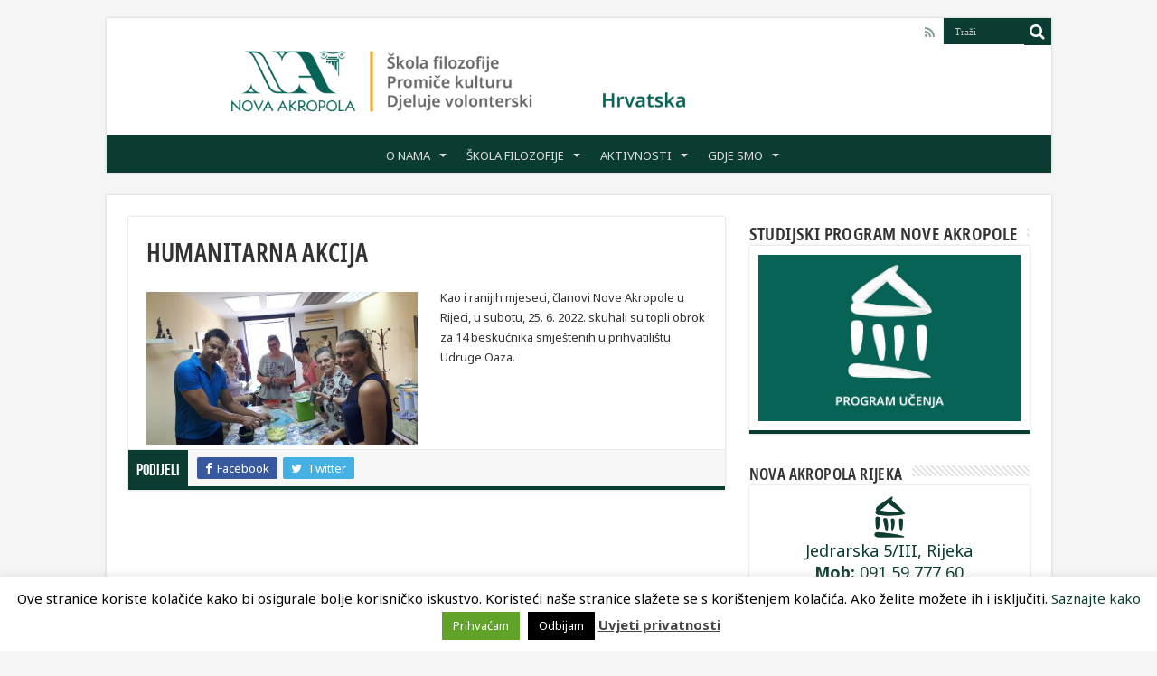

--- FILE ---
content_type: text/html; charset=UTF-8
request_url: https://nova-akropola.hr/naslovnica/humanitarna-akcija-3/
body_size: 72355
content:
<!DOCTYPE html>
<html lang="hr" prefix="og: http://ogp.me/ns#">
<head>
<meta charset="UTF-8" />
<link rel="pingback" href="https://nova-akropola.hr/xmlrpc.php" />
<title>Humanitarna akcija &#8211; Nova Akropola &#8211; Škola filozofija</title>
<meta property="og:title" content="Humanitarna akcija - Nova Akropola - Škola filozofija"/>
<meta property="og:type" content="article"/>
<meta property="og:description" content="Kao i ranijih mjeseci, članovi Nove Akropole u Rijeci, u subotu, 25. 6. 2022. skuhali su topli obrok"/>
<meta property="og:url" content="https://nova-akropola.hr/naslovnica/humanitarna-akcija-3/"/>
<meta property="og:site_name" content="Nova Akropola - Škola filozofija"/>
<meta property="og:image" content="https://nova-akropola.hr/wp-content/uploads/2022/07/GEA-humanitarna-aktivnost_kuhanje-za-beskućnike_6-2022-scaled.jpg" />
<meta name='robots' content='max-image-preview:large' />
<script type="text/javascript">function rgmkInitGoogleMaps(){window.rgmkGoogleMapsCallback=true;try{jQuery(document).trigger("rgmkGoogleMapsLoad")}catch(err){}}</script><link rel='dns-prefetch' href='//fonts.googleapis.com' />
<link rel="alternate" type="application/rss+xml" title="Nova Akropola - Škola filozofija &raquo; Kanal" href="https://nova-akropola.hr/feed/" />
<link rel="alternate" type="application/rss+xml" title="Nova Akropola - Škola filozofija &raquo; Kanal komentara" href="https://nova-akropola.hr/comments/feed/" />
<link rel="alternate" type="application/rss+xml" title="Nova Akropola - Škola filozofija &raquo; Humanitarna akcija Kanal komentara" href="https://nova-akropola.hr/naslovnica/humanitarna-akcija-3/feed/" />
<script type="text/javascript">
window._wpemojiSettings = {"baseUrl":"https:\/\/s.w.org\/images\/core\/emoji\/14.0.0\/72x72\/","ext":".png","svgUrl":"https:\/\/s.w.org\/images\/core\/emoji\/14.0.0\/svg\/","svgExt":".svg","source":{"concatemoji":"https:\/\/nova-akropola.hr\/wp-includes\/js\/wp-emoji-release.min.js"}};
/*! This file is auto-generated */
!function(e,a,t){var n,r,o,i=a.createElement("canvas"),p=i.getContext&&i.getContext("2d");function s(e,t){p.clearRect(0,0,i.width,i.height),p.fillText(e,0,0);e=i.toDataURL();return p.clearRect(0,0,i.width,i.height),p.fillText(t,0,0),e===i.toDataURL()}function c(e){var t=a.createElement("script");t.src=e,t.defer=t.type="text/javascript",a.getElementsByTagName("head")[0].appendChild(t)}for(o=Array("flag","emoji"),t.supports={everything:!0,everythingExceptFlag:!0},r=0;r<o.length;r++)t.supports[o[r]]=function(e){if(p&&p.fillText)switch(p.textBaseline="top",p.font="600 32px Arial",e){case"flag":return s("\ud83c\udff3\ufe0f\u200d\u26a7\ufe0f","\ud83c\udff3\ufe0f\u200b\u26a7\ufe0f")?!1:!s("\ud83c\uddfa\ud83c\uddf3","\ud83c\uddfa\u200b\ud83c\uddf3")&&!s("\ud83c\udff4\udb40\udc67\udb40\udc62\udb40\udc65\udb40\udc6e\udb40\udc67\udb40\udc7f","\ud83c\udff4\u200b\udb40\udc67\u200b\udb40\udc62\u200b\udb40\udc65\u200b\udb40\udc6e\u200b\udb40\udc67\u200b\udb40\udc7f");case"emoji":return!s("\ud83e\udef1\ud83c\udffb\u200d\ud83e\udef2\ud83c\udfff","\ud83e\udef1\ud83c\udffb\u200b\ud83e\udef2\ud83c\udfff")}return!1}(o[r]),t.supports.everything=t.supports.everything&&t.supports[o[r]],"flag"!==o[r]&&(t.supports.everythingExceptFlag=t.supports.everythingExceptFlag&&t.supports[o[r]]);t.supports.everythingExceptFlag=t.supports.everythingExceptFlag&&!t.supports.flag,t.DOMReady=!1,t.readyCallback=function(){t.DOMReady=!0},t.supports.everything||(n=function(){t.readyCallback()},a.addEventListener?(a.addEventListener("DOMContentLoaded",n,!1),e.addEventListener("load",n,!1)):(e.attachEvent("onload",n),a.attachEvent("onreadystatechange",function(){"complete"===a.readyState&&t.readyCallback()})),(e=t.source||{}).concatemoji?c(e.concatemoji):e.wpemoji&&e.twemoji&&(c(e.twemoji),c(e.wpemoji)))}(window,document,window._wpemojiSettings);
</script>
<style type="text/css">
img.wp-smiley,
img.emoji {
	display: inline !important;
	border: none !important;
	box-shadow: none !important;
	height: 1em !important;
	width: 1em !important;
	margin: 0 0.07em !important;
	vertical-align: -0.1em !important;
	background: none !important;
	padding: 0 !important;
}
</style>
	<link rel='stylesheet' id='vc_extensions_cqbundle_adminicon-css' href='https://nova-akropola.hr/wp-content/plugins/vc-extensions-bundle/css/admin_icon.min.css' type='text/css' media='all' />
<link rel='stylesheet' id='wp-block-library-css' href='https://nova-akropola.hr/wp-includes/css/dist/block-library/style.min.css' type='text/css' media='all' />
<link rel='stylesheet' id='wc-blocks-vendors-style-css' href='https://nova-akropola.hr/wp-content/plugins/woocommerce/packages/woocommerce-blocks/build/wc-blocks-vendors-style.css' type='text/css' media='all' />
<link rel='stylesheet' id='wc-blocks-style-css' href='https://nova-akropola.hr/wp-content/plugins/woocommerce/packages/woocommerce-blocks/build/wc-blocks-style.css' type='text/css' media='all' />
<link rel='stylesheet' id='event-post-timeline-block-editor-style-css' href='https://nova-akropola.hr/wp-content/plugins/event-post/build/timeline/index.css' type='text/css' media='all' />
<link rel='stylesheet' id='event-post-map-block-editor-style-css' href='https://nova-akropola.hr/wp-content/plugins/event-post/build/map/index.css' type='text/css' media='all' />
<link rel='stylesheet' id='classic-theme-styles-css' href='https://nova-akropola.hr/wp-includes/css/classic-themes.min.css' type='text/css' media='all' />
<style id='global-styles-inline-css' type='text/css'>
body{--wp--preset--color--black: #000000;--wp--preset--color--cyan-bluish-gray: #abb8c3;--wp--preset--color--white: #ffffff;--wp--preset--color--pale-pink: #f78da7;--wp--preset--color--vivid-red: #cf2e2e;--wp--preset--color--luminous-vivid-orange: #ff6900;--wp--preset--color--luminous-vivid-amber: #fcb900;--wp--preset--color--light-green-cyan: #7bdcb5;--wp--preset--color--vivid-green-cyan: #00d084;--wp--preset--color--pale-cyan-blue: #8ed1fc;--wp--preset--color--vivid-cyan-blue: #0693e3;--wp--preset--color--vivid-purple: #9b51e0;--wp--preset--gradient--vivid-cyan-blue-to-vivid-purple: linear-gradient(135deg,rgba(6,147,227,1) 0%,rgb(155,81,224) 100%);--wp--preset--gradient--light-green-cyan-to-vivid-green-cyan: linear-gradient(135deg,rgb(122,220,180) 0%,rgb(0,208,130) 100%);--wp--preset--gradient--luminous-vivid-amber-to-luminous-vivid-orange: linear-gradient(135deg,rgba(252,185,0,1) 0%,rgba(255,105,0,1) 100%);--wp--preset--gradient--luminous-vivid-orange-to-vivid-red: linear-gradient(135deg,rgba(255,105,0,1) 0%,rgb(207,46,46) 100%);--wp--preset--gradient--very-light-gray-to-cyan-bluish-gray: linear-gradient(135deg,rgb(238,238,238) 0%,rgb(169,184,195) 100%);--wp--preset--gradient--cool-to-warm-spectrum: linear-gradient(135deg,rgb(74,234,220) 0%,rgb(151,120,209) 20%,rgb(207,42,186) 40%,rgb(238,44,130) 60%,rgb(251,105,98) 80%,rgb(254,248,76) 100%);--wp--preset--gradient--blush-light-purple: linear-gradient(135deg,rgb(255,206,236) 0%,rgb(152,150,240) 100%);--wp--preset--gradient--blush-bordeaux: linear-gradient(135deg,rgb(254,205,165) 0%,rgb(254,45,45) 50%,rgb(107,0,62) 100%);--wp--preset--gradient--luminous-dusk: linear-gradient(135deg,rgb(255,203,112) 0%,rgb(199,81,192) 50%,rgb(65,88,208) 100%);--wp--preset--gradient--pale-ocean: linear-gradient(135deg,rgb(255,245,203) 0%,rgb(182,227,212) 50%,rgb(51,167,181) 100%);--wp--preset--gradient--electric-grass: linear-gradient(135deg,rgb(202,248,128) 0%,rgb(113,206,126) 100%);--wp--preset--gradient--midnight: linear-gradient(135deg,rgb(2,3,129) 0%,rgb(40,116,252) 100%);--wp--preset--duotone--dark-grayscale: url('#wp-duotone-dark-grayscale');--wp--preset--duotone--grayscale: url('#wp-duotone-grayscale');--wp--preset--duotone--purple-yellow: url('#wp-duotone-purple-yellow');--wp--preset--duotone--blue-red: url('#wp-duotone-blue-red');--wp--preset--duotone--midnight: url('#wp-duotone-midnight');--wp--preset--duotone--magenta-yellow: url('#wp-duotone-magenta-yellow');--wp--preset--duotone--purple-green: url('#wp-duotone-purple-green');--wp--preset--duotone--blue-orange: url('#wp-duotone-blue-orange');--wp--preset--font-size--small: 13px;--wp--preset--font-size--medium: 20px;--wp--preset--font-size--large: 36px;--wp--preset--font-size--x-large: 42px;--wp--preset--spacing--20: 0.44rem;--wp--preset--spacing--30: 0.67rem;--wp--preset--spacing--40: 1rem;--wp--preset--spacing--50: 1.5rem;--wp--preset--spacing--60: 2.25rem;--wp--preset--spacing--70: 3.38rem;--wp--preset--spacing--80: 5.06rem;--wp--preset--shadow--natural: 6px 6px 9px rgba(0, 0, 0, 0.2);--wp--preset--shadow--deep: 12px 12px 50px rgba(0, 0, 0, 0.4);--wp--preset--shadow--sharp: 6px 6px 0px rgba(0, 0, 0, 0.2);--wp--preset--shadow--outlined: 6px 6px 0px -3px rgba(255, 255, 255, 1), 6px 6px rgba(0, 0, 0, 1);--wp--preset--shadow--crisp: 6px 6px 0px rgba(0, 0, 0, 1);}:where(.is-layout-flex){gap: 0.5em;}body .is-layout-flow > .alignleft{float: left;margin-inline-start: 0;margin-inline-end: 2em;}body .is-layout-flow > .alignright{float: right;margin-inline-start: 2em;margin-inline-end: 0;}body .is-layout-flow > .aligncenter{margin-left: auto !important;margin-right: auto !important;}body .is-layout-constrained > .alignleft{float: left;margin-inline-start: 0;margin-inline-end: 2em;}body .is-layout-constrained > .alignright{float: right;margin-inline-start: 2em;margin-inline-end: 0;}body .is-layout-constrained > .aligncenter{margin-left: auto !important;margin-right: auto !important;}body .is-layout-constrained > :where(:not(.alignleft):not(.alignright):not(.alignfull)){max-width: var(--wp--style--global--content-size);margin-left: auto !important;margin-right: auto !important;}body .is-layout-constrained > .alignwide{max-width: var(--wp--style--global--wide-size);}body .is-layout-flex{display: flex;}body .is-layout-flex{flex-wrap: wrap;align-items: center;}body .is-layout-flex > *{margin: 0;}:where(.wp-block-columns.is-layout-flex){gap: 2em;}.has-black-color{color: var(--wp--preset--color--black) !important;}.has-cyan-bluish-gray-color{color: var(--wp--preset--color--cyan-bluish-gray) !important;}.has-white-color{color: var(--wp--preset--color--white) !important;}.has-pale-pink-color{color: var(--wp--preset--color--pale-pink) !important;}.has-vivid-red-color{color: var(--wp--preset--color--vivid-red) !important;}.has-luminous-vivid-orange-color{color: var(--wp--preset--color--luminous-vivid-orange) !important;}.has-luminous-vivid-amber-color{color: var(--wp--preset--color--luminous-vivid-amber) !important;}.has-light-green-cyan-color{color: var(--wp--preset--color--light-green-cyan) !important;}.has-vivid-green-cyan-color{color: var(--wp--preset--color--vivid-green-cyan) !important;}.has-pale-cyan-blue-color{color: var(--wp--preset--color--pale-cyan-blue) !important;}.has-vivid-cyan-blue-color{color: var(--wp--preset--color--vivid-cyan-blue) !important;}.has-vivid-purple-color{color: var(--wp--preset--color--vivid-purple) !important;}.has-black-background-color{background-color: var(--wp--preset--color--black) !important;}.has-cyan-bluish-gray-background-color{background-color: var(--wp--preset--color--cyan-bluish-gray) !important;}.has-white-background-color{background-color: var(--wp--preset--color--white) !important;}.has-pale-pink-background-color{background-color: var(--wp--preset--color--pale-pink) !important;}.has-vivid-red-background-color{background-color: var(--wp--preset--color--vivid-red) !important;}.has-luminous-vivid-orange-background-color{background-color: var(--wp--preset--color--luminous-vivid-orange) !important;}.has-luminous-vivid-amber-background-color{background-color: var(--wp--preset--color--luminous-vivid-amber) !important;}.has-light-green-cyan-background-color{background-color: var(--wp--preset--color--light-green-cyan) !important;}.has-vivid-green-cyan-background-color{background-color: var(--wp--preset--color--vivid-green-cyan) !important;}.has-pale-cyan-blue-background-color{background-color: var(--wp--preset--color--pale-cyan-blue) !important;}.has-vivid-cyan-blue-background-color{background-color: var(--wp--preset--color--vivid-cyan-blue) !important;}.has-vivid-purple-background-color{background-color: var(--wp--preset--color--vivid-purple) !important;}.has-black-border-color{border-color: var(--wp--preset--color--black) !important;}.has-cyan-bluish-gray-border-color{border-color: var(--wp--preset--color--cyan-bluish-gray) !important;}.has-white-border-color{border-color: var(--wp--preset--color--white) !important;}.has-pale-pink-border-color{border-color: var(--wp--preset--color--pale-pink) !important;}.has-vivid-red-border-color{border-color: var(--wp--preset--color--vivid-red) !important;}.has-luminous-vivid-orange-border-color{border-color: var(--wp--preset--color--luminous-vivid-orange) !important;}.has-luminous-vivid-amber-border-color{border-color: var(--wp--preset--color--luminous-vivid-amber) !important;}.has-light-green-cyan-border-color{border-color: var(--wp--preset--color--light-green-cyan) !important;}.has-vivid-green-cyan-border-color{border-color: var(--wp--preset--color--vivid-green-cyan) !important;}.has-pale-cyan-blue-border-color{border-color: var(--wp--preset--color--pale-cyan-blue) !important;}.has-vivid-cyan-blue-border-color{border-color: var(--wp--preset--color--vivid-cyan-blue) !important;}.has-vivid-purple-border-color{border-color: var(--wp--preset--color--vivid-purple) !important;}.has-vivid-cyan-blue-to-vivid-purple-gradient-background{background: var(--wp--preset--gradient--vivid-cyan-blue-to-vivid-purple) !important;}.has-light-green-cyan-to-vivid-green-cyan-gradient-background{background: var(--wp--preset--gradient--light-green-cyan-to-vivid-green-cyan) !important;}.has-luminous-vivid-amber-to-luminous-vivid-orange-gradient-background{background: var(--wp--preset--gradient--luminous-vivid-amber-to-luminous-vivid-orange) !important;}.has-luminous-vivid-orange-to-vivid-red-gradient-background{background: var(--wp--preset--gradient--luminous-vivid-orange-to-vivid-red) !important;}.has-very-light-gray-to-cyan-bluish-gray-gradient-background{background: var(--wp--preset--gradient--very-light-gray-to-cyan-bluish-gray) !important;}.has-cool-to-warm-spectrum-gradient-background{background: var(--wp--preset--gradient--cool-to-warm-spectrum) !important;}.has-blush-light-purple-gradient-background{background: var(--wp--preset--gradient--blush-light-purple) !important;}.has-blush-bordeaux-gradient-background{background: var(--wp--preset--gradient--blush-bordeaux) !important;}.has-luminous-dusk-gradient-background{background: var(--wp--preset--gradient--luminous-dusk) !important;}.has-pale-ocean-gradient-background{background: var(--wp--preset--gradient--pale-ocean) !important;}.has-electric-grass-gradient-background{background: var(--wp--preset--gradient--electric-grass) !important;}.has-midnight-gradient-background{background: var(--wp--preset--gradient--midnight) !important;}.has-small-font-size{font-size: var(--wp--preset--font-size--small) !important;}.has-medium-font-size{font-size: var(--wp--preset--font-size--medium) !important;}.has-large-font-size{font-size: var(--wp--preset--font-size--large) !important;}.has-x-large-font-size{font-size: var(--wp--preset--font-size--x-large) !important;}
.wp-block-navigation a:where(:not(.wp-element-button)){color: inherit;}
:where(.wp-block-columns.is-layout-flex){gap: 2em;}
.wp-block-pullquote{font-size: 1.5em;line-height: 1.6;}
</style>
<link rel='stylesheet' id='contact-form-7-css' href='https://nova-akropola.hr/wp-content/plugins/contact-form-7/includes/css/styles.css' type='text/css' media='all' />
<link rel='stylesheet' id='cookie-law-info-css' href='https://nova-akropola.hr/wp-content/plugins/cookie-law-info/legacy/public/css/cookie-law-info-public.css' type='text/css' media='all' />
<link rel='stylesheet' id='cookie-law-info-gdpr-css' href='https://nova-akropola.hr/wp-content/plugins/cookie-law-info/legacy/public/css/cookie-law-info-gdpr.css' type='text/css' media='all' />
<link rel='stylesheet' id='event-post-css' href='https://nova-akropola.hr/wp-content/plugins/event-post/css/event-post.css' type='text/css' media='all' />
<link rel='stylesheet' id='openlayers-css' href='https://nova-akropola.hr/wp-content/plugins/event-post/css/ol.css' type='text/css' media='all' />
<link rel='stylesheet' id='dashicons-css' href='https://nova-akropola.hr/wp-includes/css/dashicons.min.css' type='text/css' media='all' />
<style id='dashicons-inline-css' type='text/css'>
[data-font="Dashicons"]:before {font-family: 'Dashicons' !important;content: attr(data-icon) !important;speak: none !important;font-weight: normal !important;font-variant: normal !important;text-transform: none !important;line-height: 1 !important;font-style: normal !important;-webkit-font-smoothing: antialiased !important;-moz-osx-font-smoothing: grayscale !important;}
</style>
<link rel='stylesheet' id='url-shortify-css' href='https://nova-akropola.hr/wp-content/plugins/url-shortify/lite/dist/styles/url-shortify.css' type='text/css' media='all' />
<style id='woocommerce-inline-inline-css' type='text/css'>
.woocommerce form .form-row .required { visibility: visible; }
</style>
<link rel='stylesheet' id='tie-style-css' href='https://nova-akropola.hr/wp-content/themes/sahifa/style.css' type='text/css' media='all' />
<link rel='stylesheet' id='tie-woocommerce-css' href='https://nova-akropola.hr/wp-content/themes/sahifa/css/woocommerce.css' type='text/css' media='all' />
<link rel='stylesheet' id='tie-ilightbox-skin-css' href='https://nova-akropola.hr/wp-content/themes/sahifa/css/ilightbox/dark-skin/skin.css' type='text/css' media='all' />
<link rel='stylesheet' id='Noto+Sans-css' href='https://fonts.googleapis.com/css?family=Noto+Sans%3Aregular%2Citalic%2C700%2C700italic&#038;subset=latin%2Clatin-ext' type='text/css' media='all' />
<link rel='stylesheet' id='bsf-Defaults-css' href='https://nova-akropola.hr/wp-content/uploads/smile_fonts/Defaults/Defaults.css' type='text/css' media='all' />
<script type='text/javascript' src='https://nova-akropola.hr/wp-includes/js/jquery/jquery.min.js' id='jquery-core-js'></script>
<script type='text/javascript' src='https://nova-akropola.hr/wp-includes/js/jquery/jquery-migrate.min.js' id='jquery-migrate-js'></script>
<script type='text/javascript' id='cookie-law-info-js-extra'>
/* <![CDATA[ */
var Cli_Data = {"nn_cookie_ids":[],"cookielist":[],"non_necessary_cookies":[],"ccpaEnabled":"","ccpaRegionBased":"","ccpaBarEnabled":"","strictlyEnabled":["necessary","obligatoire"],"ccpaType":"gdpr","js_blocking":"","custom_integration":"","triggerDomRefresh":"","secure_cookies":""};
var cli_cookiebar_settings = {"animate_speed_hide":"500","animate_speed_show":"500","background":"#fff","border":"#444","border_on":"","button_1_button_colour":"#61a229","button_1_button_hover":"#4e8221","button_1_link_colour":"#fff","button_1_as_button":"1","button_1_new_win":"","button_2_button_colour":"#333","button_2_button_hover":"#292929","button_2_link_colour":"#444","button_2_as_button":"","button_2_hidebar":"","button_3_button_colour":"#000","button_3_button_hover":"#000000","button_3_link_colour":"#fff","button_3_as_button":"1","button_3_new_win":"","button_4_button_colour":"#dedfe0","button_4_button_hover":"#b2b2b3","button_4_link_colour":"#333333","button_4_as_button":"1","button_7_button_colour":"#61a229","button_7_button_hover":"#4e8221","button_7_link_colour":"#fff","button_7_as_button":"1","button_7_new_win":"","font_family":"inherit","header_fix":"","notify_animate_hide":"1","notify_animate_show":"","notify_div_id":"#cookie-law-info-bar","notify_position_horizontal":"right","notify_position_vertical":"bottom","scroll_close":"","scroll_close_reload":"","accept_close_reload":"","reject_close_reload":"","showagain_tab":"1","showagain_background":"#fff","showagain_border":"#000","showagain_div_id":"#cookie-law-info-again","showagain_x_position":"100px","text":"#000","show_once_yn":"","show_once":"10000","logging_on":"","as_popup":"","popup_overlay":"1","bar_heading_text":"","cookie_bar_as":"banner","popup_showagain_position":"bottom-right","widget_position":"left"};
var log_object = {"ajax_url":"https:\/\/nova-akropola.hr\/wp-admin\/admin-ajax.php"};
/* ]]> */
</script>
<script type='text/javascript' src='https://nova-akropola.hr/wp-content/plugins/cookie-law-info/legacy/public/js/cookie-law-info-public.js' id='cookie-law-info-js'></script>
<script type='text/javascript' src='https://nova-akropola.hr/wp-content/plugins/revslider/public/assets/js/rbtools.min.js' async id='tp-tools-js'></script>
<script type='text/javascript' src='https://nova-akropola.hr/wp-content/plugins/revslider/public/assets/js/rs6.min.js' async id='revmin-js'></script>
<script type='text/javascript' id='url-shortify-js-extra'>
/* <![CDATA[ */
var usParams = {"ajaxurl":"https:\/\/nova-akropola.hr\/wp-admin\/admin-ajax.php"};
/* ]]> */
</script>
<script type='text/javascript' src='https://nova-akropola.hr/wp-content/plugins/url-shortify/lite/dist/scripts/url-shortify.js' id='url-shortify-js'></script>
<script type='text/javascript' src='https://nova-akropola.hr/wp-content/plugins/woocommerce/assets/js/jquery-blockui/jquery.blockUI.min.js' id='jquery-blockui-js'></script>
<script type='text/javascript' id='wc-add-to-cart-js-extra'>
/* <![CDATA[ */
var wc_add_to_cart_params = {"ajax_url":"\/wp-admin\/admin-ajax.php","wc_ajax_url":"\/?wc-ajax=%%endpoint%%","i18n_view_cart":"Vidi ko\u0161aricu","cart_url":"https:\/\/nova-akropola.hr\/narudzba\/","is_cart":"","cart_redirect_after_add":"no"};
/* ]]> */
</script>
<script type='text/javascript' src='https://nova-akropola.hr/wp-content/plugins/woocommerce/assets/js/frontend/add-to-cart.min.js' id='wc-add-to-cart-js'></script>
<script type='text/javascript' src='https://nova-akropola.hr/wp-content/plugins/js_composer/assets/js/vendors/woocommerce-add-to-cart.js' id='vc_woocommerce-add-to-cart-js-js'></script>
<link rel="https://api.w.org/" href="https://nova-akropola.hr/wp-json/" /><link rel="alternate" type="application/json" href="https://nova-akropola.hr/wp-json/wp/v2/posts/14112" /><link rel="EditURI" type="application/rsd+xml" title="RSD" href="https://nova-akropola.hr/xmlrpc.php?rsd" />
<link rel="wlwmanifest" type="application/wlwmanifest+xml" href="https://nova-akropola.hr/wp-includes/wlwmanifest.xml" />
<meta name="generator" content="WordPress 6.2.2" />
<meta name="generator" content="WooCommerce 7.8.0" />
<link rel="canonical" href="https://nova-akropola.hr/naslovnica/humanitarna-akcija-3/" />
<link rel='shortlink' href='https://nova-akropola.hr/?p=14112' />
<link rel="alternate" type="application/json+oembed" href="https://nova-akropola.hr/wp-json/oembed/1.0/embed?url=https%3A%2F%2Fnova-akropola.hr%2Fnaslovnica%2Fhumanitarna-akcija-3%2F" />
<link rel="alternate" type="text/xml+oembed" href="https://nova-akropola.hr/wp-json/oembed/1.0/embed?url=https%3A%2F%2Fnova-akropola.hr%2Fnaslovnica%2Fhumanitarna-akcija-3%2F&#038;format=xml" />
<!-- Google tag (gtag.js) -->
<script async src="https://www.googletagmanager.com/gtag/js?id=G-C6L0NN7SPV"></script>
<script>
  window.dataLayer = window.dataLayer || [];
  function gtag(){dataLayer.push(arguments);}
  gtag('js', new Date());

  gtag('config', 'G-C6L0NN7SPV');
</script>

<!-- Meta Pixel Code -->
<script>
!function(f,b,e,v,n,t,s)
{if(f.fbq)return;n=f.fbq=function(){n.callMethod?
n.callMethod.apply(n,arguments):n.queue.push(arguments)};
if(!f._fbq)f._fbq=n;n.push=n;n.loaded=!0;n.version='2.0';
n.queue=[];t=b.createElement(e);t.async=!0;
t.src=v;s=b.getElementsByTagName(e)[0];
s.parentNode.insertBefore(t,s)}(window, document,'script',
'https://connect.facebook.net/en_US/fbevents.js');
fbq('init', '1460716704514538');
fbq('init', '1108823756934147');
fbq('track', 'PageView');
</script>
<noscript><img height="1" width="1" style="display:none"
src="https://www.facebook.com/tr?id=1460716704514538&ev=PageView&noscript=1"
/></noscript>
<noscript><img height="1" width="1" style="display:none"
src="https://www.facebook.com/tr?id=1108823756934147&ev=PageView&noscript=1"
/></noscript>
<!-- End Meta Pixel Code --><link rel="shortcut icon" href="https://nova-akropola.hr/wp-content/uploads/2016/04/favicon.jpg" title="Favicon" />
<!--[if IE]>
<script type="text/javascript">jQuery(document).ready(function (){ jQuery(".menu-item").has("ul").children("a").attr("aria-haspopup", "true");});</script>
<![endif]-->
<!--[if lt IE 9]>
<script src="https://nova-akropola.hr/wp-content/themes/sahifa/js/html5.js"></script>
<script src="https://nova-akropola.hr/wp-content/themes/sahifa/js/selectivizr-min.js"></script>
<![endif]-->
<!--[if IE 9]>
<link rel="stylesheet" type="text/css" media="all" href="https://nova-akropola.hr/wp-content/themes/sahifa/css/ie9.css" />
<![endif]-->
<!--[if IE 8]>
<link rel="stylesheet" type="text/css" media="all" href="https://nova-akropola.hr/wp-content/themes/sahifa/css/ie8.css" />
<![endif]-->
<!--[if IE 7]>
<link rel="stylesheet" type="text/css" media="all" href="https://nova-akropola.hr/wp-content/themes/sahifa/css/ie7.css" />
<![endif]-->


<meta name="viewport" content="width=device-width, initial-scale=1.0" />



<style type="text/css" media="screen">

body{
	font-family: 'Noto Sans';
}

#main-nav,
.cat-box-content,
#sidebar .widget-container,
.post-listing,
#commentform {
	border-bottom-color: #0b3c31;
}

.search-block .search-button,
#topcontrol,
#main-nav ul li.current-menu-item a,
#main-nav ul li.current-menu-item a:hover,
#main-nav ul li.current_page_parent a,
#main-nav ul li.current_page_parent a:hover,
#main-nav ul li.current-menu-parent a,
#main-nav ul li.current-menu-parent a:hover,
#main-nav ul li.current-page-ancestor a,
#main-nav ul li.current-page-ancestor a:hover,
.pagination span.current,
.share-post span.share-text,
.flex-control-paging li a.flex-active,
.ei-slider-thumbs li.ei-slider-element,
.review-percentage .review-item span span,
.review-final-score,
.button,
a.button,
a.more-link,
#main-content input[type="submit"],
.form-submit #submit,
#login-form .login-button,
.widget-feedburner .feedburner-subscribe,
input[type="submit"],
#buddypress button,
#buddypress a.button,
#buddypress input[type=submit],
#buddypress input[type=reset],
#buddypress ul.button-nav li a,
#buddypress div.generic-button a,
#buddypress .comment-reply-link,
#buddypress div.item-list-tabs ul li a span,
#buddypress div.item-list-tabs ul li.selected a,
#buddypress div.item-list-tabs ul li.current a,
#buddypress #members-directory-form div.item-list-tabs ul li.selected span,
#members-list-options a.selected,
#groups-list-options a.selected,
body.dark-skin #buddypress div.item-list-tabs ul li a span,
body.dark-skin #buddypress div.item-list-tabs ul li.selected a,
body.dark-skin #buddypress div.item-list-tabs ul li.current a,
body.dark-skin #members-list-options a.selected,
body.dark-skin #groups-list-options a.selected,
.search-block-large .search-button,
#featured-posts .flex-next:hover,
#featured-posts .flex-prev:hover,
a.tie-cart span.shooping-count,
.woocommerce span.onsale,
.woocommerce-page span.onsale ,
.woocommerce .widget_price_filter .ui-slider .ui-slider-handle,
.woocommerce-page .widget_price_filter .ui-slider .ui-slider-handle,
#check-also-close,
a.post-slideshow-next,
a.post-slideshow-prev,
.widget_price_filter .ui-slider .ui-slider-handle,
.quantity .minus:hover,
.quantity .plus:hover,
.mejs-container .mejs-controls .mejs-time-rail .mejs-time-current,
#reading-position-indicator  {
	background-color:#0b3c31;
}

::-webkit-scrollbar-thumb{
	background-color:#0b3c31 !important;
}

#theme-footer,
#theme-header,
.top-nav ul li.current-menu-item:before,
#main-nav .menu-sub-content ,
#main-nav ul ul,
#check-also-box {
	border-top-color: #0b3c31;
}

.search-block:after {
	border-right-color:#0b3c31;
}

body.rtl .search-block:after {
	border-left-color:#0b3c31;
}

#main-nav ul > li.menu-item-has-children:hover > a:after,
#main-nav ul > li.mega-menu:hover > a:after {
	border-color:transparent transparent #0b3c31;
}

.widget.timeline-posts li a:hover,
.widget.timeline-posts li a:hover span.tie-date {
	color: #0b3c31;
}

.widget.timeline-posts li a:hover span.tie-date:before {
	background: #0b3c31;
	border-color: #0b3c31;
}

#order_review,
#order_review_heading {
	border-color: #0b3c31;
}


body{
					}
	
a {
	color: #0b3c31;
}
		
a:hover {
	color: #19876d;
}
		
body.single .post .entry a, body.page .post .entry a {
	color: #0b3c31;
}
		
.top-nav ul li a:hover, .top-nav ul li:hover > a, .top-nav ul :hover > a , .top-nav ul li.current-menu-item a {
	color: #19876d;
}
		
.top-nav ul li a , .top-nav ul ul a {
	color: #0b3c31;
}
		
.breaking-news span.breaking-news-title {background: #0b3c31;}

@font-face {
  font-family: "Noto Sans Condensed";
  src: url("/wp-content/themes/sahifa/fonts/notosans/NotoSans-ExtraCondensedSemiBold.woff2") format("woff2");
   url("/wp-content/themes/sahifa/fonts/notosans/NotoSans-ExtraCondensedSemiBold.ttf") format("truetype");
  font-weight: 600;
  font-style: normal;
  font-display: swap;
}
@font-face {
  font-family: "Noto Sans Condensed";
  src: ;
  font-weight: 600;
  font-style: normal;
  font-display: swap;
}

h1, h2, h3, h4, h5, h6,
.post-title, .post-title a,
.tie-title, .tie-title a,
.entry-title, .entry-title a {
  font-family: "Noto Sans Condensed", "Noto Sans", sans-serif !important;
  font-weight: 600;
  text-transform: uppercase;
  letter-spacing: 0.4px;
}


.aio-icon.circle {
margin-bottom:10px;
}
a.avgrund-btn {
font-size: 12px;
padding: 11px 16px;
border-radius: 5px;
background-color: #004d41;
color:#fff;
}
.post-meta{
display:none;
}

.single-product div.product .product_meta .sku_wrapper, .single-product div.product .product_meta .posted_in, .single-product div.product .product_meta .tagged_as
{
margin-top:20px;
}

.term-description{
clear:left;
padding-top:20px;
margin-bottom:10px;
text-transform:uppercase;
}

#tab-description p {
padding-bottom:10px;
}


 
a.shortc-button.green {background: #004d41 none repeat scroll 0 0;
}
#tab-description hr {
display:block;
margin-top:10px;
margin-bottom:10px;
color: #004d41;
background-color: #004d41;
height: 1px;
clear:both;
}
h2.post-box-title {
margin-bottom:5px;
}
#main-nav ul ul li, #main-nav ul ul li:first-child {
text-transform:uppercase;
}
.s1_box_dots { display: none !important; }

.widget-container .post-thumbnail, .footer-widget-container .post-thumbnail { margin-right: 0px; }
textarea { height: 60px; }
.footer-bottom { background: #0b3c31 none repeat scroll 0 0 }
a.ult_colorlink { margin-bottom: 5px; clear: both; }


#main-nav { background: #0b3c31 none repeat scroll 0 0;
box-shadow: -1px -5px 0 -1px #0b3c31 inset; border-bottom-color: #f88c00; }

#tie_lang_switcher { display: none; }
.wpb_button, .wpb_content_element, ul.wpb_thumbnails-fluid > li { margin-bottom: 25px; }

.pl-detailcnt .pl-title .pl-date { 
background: #0b3c31 none repeat scroll 0 0 !important; 
margin: 0px 50px 10px 0px !important;
padding: 5px 8px !important;
display: inline-block !important;
}

.entry h1, .entry h2, .entry h3, .entry h5, .entry h6 { 
font-family: BebasNeueRegular,arial,Georgia,serif;
margin-top: 0px;
margin-bottom: 0px;
}
.entry h2 { 
font-size: 28px;
}
.pl-car-car .pl-bx-controls-direction { 
display: none !important;
}
.pl-postmeta a:hover { 
background: #0b3c31 none repeat scroll 0 0 !important; 
}
.fa-tags { 
display: none !important;
}
.pl-carousel-layout .pl-detailcnt, .pl-carousel-layout .pl-itemcnt { 
padding: 0px 5px !important;;
}

.facebook-widget {
    margin-bottom: 0px !important;
}
ul.products li.product {
    margin-bottom: 2em !important;
}

.woocommerce-ordering .orderby {
display: none;
}
#theme-footer {
display: none;
}

.header-content {
padding: 0px 0px;
}
#theme-header.center-logo .logo, #theme-header.center-logo .e3lan-top {
/*background: #0b3c31 none repeat scroll 0 0;*/
background: #ffffff none repeat scroll 0 0;
padding-top:10px;
padding-bottom:10px;
}
#main-nav .main-menu {
margin:0 auto;
display:table;
}
#main-nav ul li a {
border-color:#fff;
}
#main-nav ul li {
padding-left: 5px;
padding-right: 5px;
border-style:none;
}
#slide-out-open span, #slide-out-open span::after, #slide-out-open span::before {
background: #fff none repeat scroll 0 0;
}

.evcal_evdata_img {
max-height: 100% !important;
}

.top-nav ul li a {
font-weight:bold;
}

#evcal_list .eventon_list_event a.sin_val.hasFtIMG .evcal_desc, .sin_val.hasFtIMG .evcal_desc {
left:130px;
}
.eventon_events_list .eventon_list_event .hasFtIMG .evcal_desc, .evo_pop_body .hasFtIMG .evcal_desc {
padding-left:140px;
}
.eventon_events_list .eventon_list_event .hasFtIMG .evcal_cblock, .evo_pop_body .hasFtIMG .evcal_cblock {
left:80px;
}
.eventon_events_list .eventon_list_event .ev_ftImg {
width:80px;
}
#evcal_list .eventon_list_event a.sin_val.hasFtIMG .evcal_desc, .sin_val.hasFtIMG .evcal_desc {
padding-left:140px;
}

.widget-container li span.tie-date, .footer-widget-container li span.tie-date, .mega-menu-block .tie-date, span.post-comments-widget, span.post-views-widget {
display:none;
}

/**

 * Matija styles and hacks...

 * -----------------------------------------------------------------------------

 */

.my-hide-content {
    display: none;
}

#minicarouselgrad .eo_s3_row3 { /* Delete after eventon update. */
    display: none;
}


/**

 * Reponsive

 * -----------------------------------------------------------------------------

 */

.ilightbox-holder { /* fix image not shown on popup*/
    top: 50px;
}

/* 1045px */
.wc-proceed-to-checkout .button.checkout-button {
    color: #fff !important;
}
ul.products li.product .button {
    color: #fff !important;
}

.eo_small .eo_right_x1 {
    margin-top: 250px;
}

.evcal_desc3_rsvp {
float: right !important;
}
.event_img_s2, .box_overlaybox {
height: 300px !important;
}
.eo_s2_details_box, .c1_box_nav {
display: none !important;
}

/*
#novimeni {
	width: 100%;
	float: left;

	padding: 0;
	background-color: #0b3c31;
	 }
#novimeni ul {
	list-style: none;
	width: 800px;
	margin: 0 auto;
	padding: 0; 
text-align: center;}
#novimeni li {
	float: none;
	display: inline-block;
margin-top: -10px;}
#novimeni li a {
	display: block;
	padding: 8px 15px;
	text-decoration: uppercase;
	font-size: 2em;
	color: #fff;

        text-transform:uppercase; }

#novimeni li a:hover {
	color: #0b3c31;
	background-color: #fff; } */

.top-nav {
    background: #ffffff;
border-bottom: none! important;}
.top-nav .social-icons a {
    color: #0b3c31;
}
.top-nav .search-block #s-header {
    background: #0b3c31;
}
.top-nav .search-block #s-header:focus {
    color: #ffffff;
}
#customer_details .form-row-last {
    float: left;
}


@media only screen and (max-width: 985px) and (min-width: 768px){
	#slide-out-open {
    background-color: #0b3c31;
    border-bottom-left-radius: 5px;
    border-bottom-right-radius: 5px;
    border-top-left-radius: 5px;
    border-top-right-radius: 5px;
    right: 5px;
    left: auto;
    top: 5px;
}
}

@media only screen and (max-width: 767px) and (min-width: 480px){
	#slide-out-open {
    background-color: #0b3c31;
    border-bottom-left-radius: 5px;
    border-bottom-right-radius: 5px;
    border-top-left-radius: 5px;
    border-top-right-radius: 5px;
    right: 5px;
    left: auto;
    top: 5px;
}
}

@media only screen and (max-width: 479px) and (min-width: 320px){
	#slide-out-open {
    background-color: #0b3c31;
    border-bottom-left-radius: 5px;
    border-bottom-right-radius: 5px;
    border-top-left-radius: 5px;
    border-top-right-radius: 5px;
    right: 5px;
    left: auto;
    top: 5px;
}
}

</style>

		<script type="text/javascript">
			/* <![CDATA[ */
				var sf_position = '0';
				var sf_templates = "<a href=\"{search_url_escaped}\">Pregledaj sve rezultate<\/a>";
				var sf_input = '.search-live';
				jQuery(document).ready(function(){
					jQuery(sf_input).ajaxyLiveSearch({"expand":false,"searchUrl":"https:\/\/nova-akropola.hr\/?s=%s","text":"Search","delay":500,"iwidth":180,"width":315,"ajaxUrl":"https:\/\/nova-akropola.hr\/wp-admin\/admin-ajax.php","rtl":0});
					jQuery(".live-search_ajaxy-selective-input").keyup(function() {
						var width = jQuery(this).val().length * 8;
						if(width < 50) {
							width = 50;
						}
						jQuery(this).width(width);
					});
					jQuery(".live-search_ajaxy-selective-search").click(function() {
						jQuery(this).find(".live-search_ajaxy-selective-input").focus();
					});
					jQuery(".live-search_ajaxy-selective-close").click(function() {
						jQuery(this).parent().remove();
					});
				});
			/* ]]> */
		</script>
			<noscript><style>.woocommerce-product-gallery{ opacity: 1 !important; }</style></noscript>
	<meta name="generator" content="Powered by WPBakery Page Builder - drag and drop page builder for WordPress."/>
<meta name="generator" content="Powered by Slider Revolution 6.5.15 - responsive, Mobile-Friendly Slider Plugin for WordPress with comfortable drag and drop interface." />
<script>function setREVStartSize(e){
			//window.requestAnimationFrame(function() {
				window.RSIW = window.RSIW===undefined ? window.innerWidth : window.RSIW;
				window.RSIH = window.RSIH===undefined ? window.innerHeight : window.RSIH;
				try {
					var pw = document.getElementById(e.c).parentNode.offsetWidth,
						newh;
					pw = pw===0 || isNaN(pw) ? window.RSIW : pw;
					e.tabw = e.tabw===undefined ? 0 : parseInt(e.tabw);
					e.thumbw = e.thumbw===undefined ? 0 : parseInt(e.thumbw);
					e.tabh = e.tabh===undefined ? 0 : parseInt(e.tabh);
					e.thumbh = e.thumbh===undefined ? 0 : parseInt(e.thumbh);
					e.tabhide = e.tabhide===undefined ? 0 : parseInt(e.tabhide);
					e.thumbhide = e.thumbhide===undefined ? 0 : parseInt(e.thumbhide);
					e.mh = e.mh===undefined || e.mh=="" || e.mh==="auto" ? 0 : parseInt(e.mh,0);
					if(e.layout==="fullscreen" || e.l==="fullscreen")
						newh = Math.max(e.mh,window.RSIH);
					else{
						e.gw = Array.isArray(e.gw) ? e.gw : [e.gw];
						for (var i in e.rl) if (e.gw[i]===undefined || e.gw[i]===0) e.gw[i] = e.gw[i-1];
						e.gh = e.el===undefined || e.el==="" || (Array.isArray(e.el) && e.el.length==0)? e.gh : e.el;
						e.gh = Array.isArray(e.gh) ? e.gh : [e.gh];
						for (var i in e.rl) if (e.gh[i]===undefined || e.gh[i]===0) e.gh[i] = e.gh[i-1];
											
						var nl = new Array(e.rl.length),
							ix = 0,
							sl;
						e.tabw = e.tabhide>=pw ? 0 : e.tabw;
						e.thumbw = e.thumbhide>=pw ? 0 : e.thumbw;
						e.tabh = e.tabhide>=pw ? 0 : e.tabh;
						e.thumbh = e.thumbhide>=pw ? 0 : e.thumbh;
						for (var i in e.rl) nl[i] = e.rl[i]<window.RSIW ? 0 : e.rl[i];
						sl = nl[0];
						for (var i in nl) if (sl>nl[i] && nl[i]>0) { sl = nl[i]; ix=i;}
						var m = pw>(e.gw[ix]+e.tabw+e.thumbw) ? 1 : (pw-(e.tabw+e.thumbw)) / (e.gw[ix]);
						newh =  (e.gh[ix] * m) + (e.tabh + e.thumbh);
					}
					var el = document.getElementById(e.c);
					if (el!==null && el) el.style.height = newh+"px";
					el = document.getElementById(e.c+"_wrapper");
					if (el!==null && el) {
						el.style.height = newh+"px";
						el.style.display = "block";
					}
				} catch(e){
					console.log("Failure at Presize of Slider:" + e)
				}
			//});
		  };</script>
<style>.shorten_url { 
	   padding: 10px 10px 10px 10px ; 
	   border: 1px solid #AAAAAA ; 
	   background-color: #EEEEEE ;
}</style><noscript><style> .wpb_animate_when_almost_visible { opacity: 1; }</style></noscript></head>
<body data-rsssl=1 id="top" class="post-template-default single single-post postid-14112 single-format-standard theme-sahifa woocommerce-no-js lazy-enabled wpb-js-composer js-comp-ver-6.10.0 vc_responsive">

<div class="wrapper-outer">

	<div class="background-cover"></div>

	<aside id="slide-out">

			<div class="search-mobile">
			<form method="get" id="searchform-mobile" action="https://nova-akropola.hr/">
				<button class="search-button" type="submit" value="Traži"><i class="fa fa-search"></i></button>
				<input type="text" id="s-mobile" name="s" title="Traži" value="Traži" onfocus="if (this.value == 'Traži') {this.value = '';}" onblur="if (this.value == '') {this.value = 'Traži';}"  />
			</form>
		</div><!-- .search-mobile /-->
	
			<div class="social-icons">
		<a class="ttip-none" title="Rss" href="https://nova-akropola.hr/feed/" target="_blank"><i class="fa fa-rss"></i></a>
			</div>

	
		<div id="mobile-menu" ></div>
	</aside><!-- #slide-out /-->

		<div id="wrapper" class="boxed">
		<div class="inner-wrapper">

		<header id="theme-header" class="theme-header">
						<div id="top-nav" class="top-nav">
				<div class="container">

			
				
						<div class="search-block">
						<form method="get" id="searchform-header" action="https://nova-akropola.hr/">
							<button class="search-button" type="submit" value="Traži"><i class="fa fa-search"></i></button>
							<input class="search-live" type="text" id="s-header" name="s" title="Traži" value="Traži" onfocus="if (this.value == 'Traži') {this.value = '';}" onblur="if (this.value == '') {this.value = 'Traži';}"  />
						</form>
					</div><!-- .search-block /-->
			<div class="social-icons">
		<a class="ttip-none" title="Rss" href="https://nova-akropola.hr/feed/" target="_blank"><i class="fa fa-rss"></i></a>
			</div>

	
	
				</div><!-- .container /-->
			</div><!-- .top-menu /-->
			
		<div class="header-content">

					<a id="slide-out-open" class="slide-out-open" href="#"><span></span></a>
		
			<div class="logo" style=" margin-bottom:20px;">
			<h2>								<a title="Nova Akropola &#8211; Škola filozofija" href="https://nova-akropola.hr/">
					<img src="https://nova-akropola.hr/wp-content/uploads/2025/12/na-logotip-2026-retina.png" alt="Nova Akropola &#8211; Škola filozofija" width="780" height="78" /><strong>Nova Akropola &#8211; Škola filozofija Nova Akropola je škola filozofije koja promovira kulturu i djeluje volonterski.</strong>
				</a>
			</h2>			</div><!-- .logo /-->
<script type="text/javascript">
jQuery(document).ready(function($) {
	var retina = window.devicePixelRatio > 1 ? true : false;
	if(retina) {
       	jQuery('#theme-header .logo img').attr('src',		'https://nova-akropola.hr/wp-content/uploads/2025/12/na-logotip-2026-retina2x.png');
       	jQuery('#theme-header .logo img').attr('width',		'780');
       	jQuery('#theme-header .logo img').attr('height',	'78');
	}
});
</script>
						<div class="clear"></div>

		</div>
													<nav id="main-nav" class="fixed-enabled">
				<div class="container">

				
					<div class="main-menu"><ul id="menu-gradovi" class="menu"><li id="menu-item-9930" class="menu-item menu-item-type-post_type menu-item-object-page menu-item-has-children menu-item-9930"><a href="https://nova-akropola.hr/o-nama/">O NAMA</a>
<ul class="sub-menu menu-sub-content">
	<li id="menu-item-13793" class="menu-item menu-item-type-custom menu-item-object-custom menu-item-13793"><a href="https://nova-akropola.hr/o-nama/#sto-je-nova-akropola">ŠTO JE NOVA AKROPOLA?</a></li>
	<li id="menu-item-13710" class="menu-item menu-item-type-custom menu-item-object-custom menu-item-13710"><a href="https://nova-akropola.hr/o-nama/#nacela">NAČELA</a></li>
	<li id="menu-item-13792" class="menu-item menu-item-type-custom menu-item-object-custom menu-item-13792"><a href="https://nova-akropola.hr/o-nama/#podrucja-djelovanja">PODRUČJA DJELOVANJA</a></li>
	<li id="menu-item-15164" class="menu-item menu-item-type-custom menu-item-object-custom menu-item-15164"><a href="https://nova-akropola.hr/o-nama/#medjunarodni-predsjednik">MEĐUNARODNI PREDSJEDNIK</a></li>
	<li id="menu-item-15144" class="menu-item menu-item-type-custom menu-item-object-custom menu-item-15144"><a href="https://nova-akropola.hr/o-nama/#mala-povijest">MALA POVIJEST</a></li>
	<li id="menu-item-13716" class="menu-item menu-item-type-custom menu-item-object-custom menu-item-13716"><a href="https://nova-akropola.hr/o-nama/#nova-akropola-u-hrvatskoj">NOVA AKROPOLA U HRVATSKOJ</a></li>
	<li id="menu-item-13711" class="menu-item menu-item-type-custom menu-item-object-custom menu-item-13711"><a href="https://nova-akropola.hr/o-nama/#deklaracije">DEKLARACIJE</a></li>
	<li id="menu-item-15922" class="menu-item menu-item-type-custom menu-item-object-custom menu-item-15922"><a href="https://nova-akropola.hr/kategorija-kultura/godisnjak-2025/">MEĐUNARODNI GODIŠNJAK</a></li>
</ul>
</li>
<li id="menu-item-15899" class="menu-item menu-item-type-custom menu-item-object-custom menu-item-has-children menu-item-15899"><a href="https://nova-akropola.hr/skola-filozofije-studijski-program/">ŠKOLA FILOZOFIJE</a>
<ul class="sub-menu menu-sub-content">
	<li id="menu-item-15900" class="menu-item menu-item-type-custom menu-item-object-custom menu-item-15900"><a href="https://nova-akropola.hr/ciklus-predavanja-prakticna-filozofija-hrvatska/">PRAKTIČNA FILOZOFIJA</a></li>
	<li id="menu-item-15902" class="menu-item menu-item-type-custom menu-item-object-custom menu-item-15902"><a href="https://nova-akropola.hr/tecaj-retorike/">TEČAJ RETORIKE</a></li>
	<li id="menu-item-15904" class="menu-item menu-item-type-custom menu-item-object-custom menu-item-15904"><a href="https://nova-akropola.hr/seminar-iz-psihologije/">SEMINAR IZ PSIHOLOGIJE &#8211; FILOZOFSKA UČENJA O PSIHI</a></li>
	<li id="menu-item-15909" class="menu-item menu-item-type-custom menu-item-object-custom menu-item-15909"><a href="https://nova-akropola.hr/seminar-stoicizam-o-odvaznosti-zivljenja/">SEMINAR STOICIZAM &#8211; O ODVAŽNOSTI ŽIVLJENJA</a></li>
	<li id="menu-item-15911" class="menu-item menu-item-type-custom menu-item-object-custom menu-item-15911"><a href="https://nova-akropola.hr/skola-filozofije-studijski-program/">PROGRAM UČENJA</a></li>
</ul>
</li>
<li id="menu-item-15913" class="menu-item menu-item-type-custom menu-item-object-custom menu-item-has-children menu-item-15913"><a href="https://nova-akropola.hr/aktivnosti/">AKTIVNOSTI</a>
<ul class="sub-menu menu-sub-content">
	<li id="menu-item-15924" class="menu-item menu-item-type-custom menu-item-object-custom menu-item-15924"><a href="https://nova-akropola.hr/najave-aktivnosti-u-gradovima/">NAJAVA DOGAĐANJA</a></li>
	<li id="menu-item-15916" class="menu-item menu-item-type-custom menu-item-object-custom menu-item-15916"><a href="https://nova-akropola.hr/naslovnica/">ODRŽANE AKTIVNOSTI</a></li>
	<li id="menu-item-15918" class="menu-item menu-item-type-custom menu-item-object-custom menu-item-15918"><a href="https://nova-akropola.hr/kategorija-proizvoda/knjige/">PUBLIKACIJE</a></li>
	<li id="menu-item-15919" class="menu-item menu-item-type-custom menu-item-object-custom menu-item-15919"><a href="https://nova-akropola.hr/kategorija-proizvoda/arheoloske-reprodukcije/">ARHEOLOŠKE REPRODUKCIJE</a></li>
	<li id="menu-item-15915" class="menu-item menu-item-type-custom menu-item-object-custom menu-item-15915"><a href="https://nova-akropola.hr/casopis/">ČLANCI</a></li>
	<li id="menu-item-15920" class="menu-item menu-item-type-custom menu-item-object-custom menu-item-15920"><a href="https://news.acropolis.org/">MEĐUNARODNA DOGAĐANJA</a></li>
</ul>
</li>
<li id="menu-item-15885" class="menu-item menu-item-type-custom menu-item-object-custom menu-item-has-children menu-item-15885"><a href="https://nova-akropola.hr/kontakt/">GDJE SMO</a>
<ul class="sub-menu menu-sub-content">
	<li id="menu-item-11406" class="menu-item menu-item-type-post_type menu-item-object-page menu-item-11406"><a href="https://nova-akropola.hr/na-zagreb/">ZAGREB</a></li>
	<li id="menu-item-11410" class="menu-item menu-item-type-post_type menu-item-object-page menu-item-11410"><a href="https://nova-akropola.hr/na-rijeka/">RIJEKA</a></li>
	<li id="menu-item-11409" class="menu-item menu-item-type-post_type menu-item-object-page menu-item-11409"><a href="https://nova-akropola.hr/na-pula/">PULA</a></li>
	<li id="menu-item-11411" class="menu-item menu-item-type-post_type menu-item-object-page menu-item-11411"><a href="https://nova-akropola.hr/na-split/">SPLIT</a></li>
	<li id="menu-item-11413" class="menu-item menu-item-type-post_type menu-item-object-page menu-item-11413"><a href="https://nova-akropola.hr/na-zadar/">ZADAR</a></li>
	<li id="menu-item-11408" class="menu-item menu-item-type-post_type menu-item-object-page menu-item-11408"><a href="https://nova-akropola.hr/na-osijek/">OSIJEK</a></li>
	<li id="menu-item-11412" class="menu-item menu-item-type-post_type menu-item-object-page menu-item-11412"><a href="https://nova-akropola.hr/na-varazdin/">VARAŽDIN</a></li>
	<li id="menu-item-15952" class="menu-item menu-item-type-custom menu-item-object-custom menu-item-15952"><a href="https://www.nova-akropola.me/">PREDSTAVNIŠTVO U PODGORICI</a></li>
	<li id="menu-item-15886" class="menu-item menu-item-type-custom menu-item-object-custom menu-item-15886"><a href="https://nova-akropola.hr/nova-akropola-u-svijetu/">U SVIJETU</a></li>
</ul>
</li>
</ul></div>					
					
				</div>
			</nav><!-- .main-nav /-->
					</header><!-- #header /-->

	
	
	<div id="main-content" class="container sidebar-right">

	
	
	
	
	
	<div class="content">

		
		
		

		
		<article class="post-listing post-14112 post type-post status-publish format-standard has-post-thumbnail  category-naslovnica category-odrzane-rijeka tag-odrzane-aktivnosti-rijeka" id="the-post">
			
			<div class="post-inner">

							<h1 class="name post-title entry-title"><span itemprop="name">Humanitarna akcija</span></h1>

						
<p class="post-meta">
	
	
	<span class="post-cats"><i class="fa fa-folder"></i><a href="https://nova-akropola.hr/naslovnica/" rel="category tag">Naslovnica</a>, <a href="https://nova-akropola.hr/rijeka/odrzane-rijeka/" rel="category tag">Održane aktivnosti Rijeka</a></span>
	
</p>
<div class="clear"></div>
			
				<div class="entry">
					
					
					<p><img decoding="async" class="alignleft size-medium wp-image-14113" src="https://nova-akropola.hr/wp-content/uploads/2022/07/GEA-humanitarna-aktivnost_kuhanje-za-beskućnike_6-2022-300x169.jpg" alt="GEA humanitarna aktivnost_kuhanje za beskućnike" width="300" height="169" srcset="https://nova-akropola.hr/wp-content/uploads/2022/07/GEA-humanitarna-aktivnost_kuhanje-za-beskućnike_6-2022-300x169.jpg 300w, https://nova-akropola.hr/wp-content/uploads/2022/07/GEA-humanitarna-aktivnost_kuhanje-za-beskućnike_6-2022-800x450.jpg 800w, https://nova-akropola.hr/wp-content/uploads/2022/07/GEA-humanitarna-aktivnost_kuhanje-za-beskućnike_6-2022-768x432.jpg 768w, https://nova-akropola.hr/wp-content/uploads/2022/07/GEA-humanitarna-aktivnost_kuhanje-za-beskućnike_6-2022-1024x576.jpg 1024w, https://nova-akropola.hr/wp-content/uploads/2022/07/GEA-humanitarna-aktivnost_kuhanje-za-beskućnike_6-2022-200x113.jpg 200w" sizes="(max-width: 300px) 100vw, 300px" /></p>
<p>Kao i ranijih mjeseci, članovi Nove Akropole u Rijeci, u subotu, 25. 6. 2022. skuhali su topli obrok za 14 beskućnika smještenih u prihvatilištu Udruge Oaza.</p>
					
									</div><!-- .entry /-->


				<div class="share-post">
	<span class="share-text">Podijeli</span>

		<ul class="flat-social">
			<li><a href="http://www.facebook.com/sharer.php?u=https://nova-akropola.hr/naslovnica/humanitarna-akcija-3/" class="social-facebook" rel="external" target="_blank"><i class="fa fa-facebook"></i> <span>Facebook</span></a></li>
				<li><a href="https://twitter.com/intent/tweet?text=Humanitarna+akcija&url=https://nova-akropola.hr/naslovnica/humanitarna-akcija-3/" class="social-twitter" rel="external" target="_blank"><i class="fa fa-twitter"></i> <span>Twitter</span></a></li>
					</ul>
		<div class="clear"></div>
</div> <!-- .share-post -->
				<div class="clear"></div>
			</div><!-- .post-inner -->

			<script type="application/ld+json" class="tie-schema-graph">{"@context":"http:\/\/schema.org","@type":"Article","dateCreated":"2022-07-18T21:27:48+02:00","datePublished":"2022-07-18T21:27:48+02:00","dateModified":"2022-07-18T21:27:48+02:00","headline":"Humanitarna akcija","name":"Humanitarna akcija","keywords":"Odr\u017eane aktivnosti Rijeka","url":"https:\/\/nova-akropola.hr\/naslovnica\/humanitarna-akcija-3\/","description":"Kao i ranijih mjeseci, \u010dlanovi Nove Akropole u Rijeci, u subotu, 25. 6. 2022. skuhali su topli obrok za 14 besku\u0107nika smje\u0161tenih u prihvatili\u0161tu Udruge Oaza.","copyrightYear":"2022","publisher":{"@id":"#Publisher","@type":"Organization","name":"Nova Akropola - \u0160kola filozofija","logo":{"@type":"ImageObject","url":"https:\/\/nova-akropola.hr\/wp-content\/uploads\/2025\/12\/na-logotip-2026-retina2x.png"}},"sourceOrganization":{"@id":"#Publisher"},"copyrightHolder":{"@id":"#Publisher"},"mainEntityOfPage":{"@type":"WebPage","@id":"https:\/\/nova-akropola.hr\/naslovnica\/humanitarna-akcija-3\/"},"author":{"@type":"Person","name":"Attila Barta","url":"https:\/\/nova-akropola.hr"},"articleSection":"Naslovnica,Odr\u017eane aktivnosti Rijeka","articleBody":"\r\n\r\nKao i ranijih mjeseci, \u010dlanovi Nove Akropole u Rijeci, u subotu, 25. 6. 2022. skuhali su topli obrok za 14 besku\u0107nika smje\u0161tenih u prihvatili\u0161tu Udruge Oaza.","image":{"@type":"ImageObject","url":"https:\/\/nova-akropola.hr\/wp-content\/uploads\/2022\/07\/GEA-humanitarna-aktivnost_kuhanje-za-besku\u0107nike_6-2022-scaled.jpg","width":2560,"height":1440}}</script>
		</article><!-- .post-listing -->
		

		
		

		
		
		
		
				
<div id="comments">


<div class="clear"></div>


</div><!-- #comments -->

	</div><!-- .content -->
<aside id="sidebar">
	<div class="theiaStickySidebar">
<div id="text-html-widget-32" class="widget text-html"><div class="widget-top"><h4>Studijski program Nove Akropole</h4><div class="stripe-line"></div></div>
						<div class="widget-container"><div ><a href="https://nova-akropola.hr/ciklus-predavanja-prakticna-filozofija-hrvatska/" style="font-size: 18px;">
<img src="https://nova-akropola.hr/wp-content/uploads/2025/12/Nova-Akropola-program-ucenja.jpg" alt="Program učenja" />
				</div><div class="clear"></div></div></div><!-- .widget /--><div id="text-html-widget-10" class="widget text-html"><div class="widget-top"><h4>Nova Akropola Rijeka</h4><div class="stripe-line"></div></div>
						<div class="widget-container"><div ><p style="text-align: center;"><img src="https://nova-akropola.hr/wp-content/uploads/2016/04/ikonica-2.png"></p>
<p style="text-align: center;">Jedrarska 5/III, Rijeka</br>
<strong>Mob:</strong> 091 59 777 60</br>
<strong>e-mail:</strong> <a href="mailto:rijeka@nova-akropola.hr">rijeka@nova-akropola.hr</a></br>
<strong>Radno vrijeme:</strong></br> 
ponedjeljak - četvrtak od 18:30 do 22 h</br>
petkom od 19 do 21 h</br> <strong>
<!--Ljetno radno vrijeme:</strong></br> 
<strong>srpanj:</strong> ponedjeljak - četvrtak od 19 do 21 h</br>
<strong>kolovoz:</strong> zatvoreno</br>-->
Za sve informacije: 091 59 777 60</br>  
<a href="https://www.facebook.com/NovaAkropolaRijeka/"><img class="size-full wp-image-9143" style="margin: 5px 3px;" src="https://nova-akropola.hr/wp-content/uploads/2016/04/facebook.png" alt="facebook" width="36" height="36" /></a><a href="https://www.instagram.com/novaakropolarijeka/"><img class="size-full wp-image-9143" style="margin: 5px 3px;" src="https://nova-akropola.hr/wp-content/uploads/2023/09/instagram.png" alt="instagram" width="36" height="36" /></a>
<div class="wpb_gmaps_widget wpb_content_element"><div class="wpb_wrapper"><div class="wpb_map_wraper"><iframe src="https://www.google.com/maps/embed?pb=!1m14!1m8!1m3!1d953.8499738077335!2d14.443740475778934!3d45.32534354102015!3m2!1i1024!2i768!4f13.1!3m3!1m2!1s0x4764a0e301e41769%3A0x630a7b6f17233ecf!2sJedrarska+ul.+5%2C+51000%2C+Rijeka%2C+Croatia!5e0!3m2!1sen!2shr!4v1459889559835" width="600" height="300" frameborder="0" style="border:0" allowfullscreen></iframe></div></div></div>
				</div><div class="clear"></div></div></div><!-- .widget /--><div id="text-9" class="widget widget_text"><div class="widget-top"><h4>Prijava za elektronički bilten</h4><div class="stripe-line"></div></div>
						<div class="widget-container">			<div class="textwidget"><p>Ako želite primati obavijesti o događanjima u Udruzi prijavite se na našu mailing listu - Nova Akropola Rijeka.</p>
<a target="_blank" href="http://eepurl.com/MQbpr" class="button" rel="noopener">Prijava</a></div>
		</div></div><!-- .widget /-->	</div><!-- .theiaStickySidebar /-->
</aside><!-- #sidebar /-->	<div class="clear"></div>
</div><!-- .container /-->

<footer id="theme-footer">
	<div id="footer-widget-area" class="footer-3c">

	
	

	
		
	</div><!-- #footer-widget-area -->
	<div class="clear"></div>
</footer><!-- .Footer /-->
				
<div class="clear"></div>
<div class="footer-bottom">
	<div class="container">
		<div class="alignright">
			Dizajn: <a href="http://optimumdizajn.hr">Optimum Dizajn</a> 		</div>
				<div class="social-icons">
		<a class="ttip-none" title="Rss" href="https://nova-akropola.hr/feed/" target="_blank"><i class="fa fa-rss"></i></a>
			</div>

		
		<div class="alignleft">
			© Copyright 2026, Nova Akropola		</div>
		<div class="clear"></div>
	</div><!-- .Container -->
</div><!-- .Footer bottom -->

</div><!-- .inner-Wrapper -->
</div><!-- #Wrapper -->
</div><!-- .Wrapper-outer -->
	<div id="topcontrol" class="fa fa-angle-up" title="Na početak"></div>
<div id="fb-root"></div>

		<script>
			window.RS_MODULES = window.RS_MODULES || {};
			window.RS_MODULES.modules = window.RS_MODULES.modules || {};
			window.RS_MODULES.waiting = window.RS_MODULES.waiting || [];
			window.RS_MODULES.defered = false;
			window.RS_MODULES.moduleWaiting = window.RS_MODULES.moduleWaiting || {};
			window.RS_MODULES.type = 'compiled';
		</script>
		<!--googleoff: all--><div id="cookie-law-info-bar" data-nosnippet="true"><span>Ove stranice koriste kolačiće kako bi osigurale bolje korisničko iskustvo. Koristeći naše stranice slažete se s korištenjem kolačića. Ako želite možete ih i isključiti. <a href="https://nova-akropola.hr/cookies">Saznajte kako</a> <a role='button' data-cli_action="accept" id="cookie_action_close_header" class="medium cli-plugin-button cli-plugin-main-button cookie_action_close_header cli_action_button wt-cli-accept-btn">Prihvaćam</a> <a role='button' id="cookie_action_close_header_reject" class="medium cli-plugin-button cli-plugin-main-button cookie_action_close_header_reject cli_action_button wt-cli-reject-btn" data-cli_action="reject">Odbijam</a> <a href="https://nova-akropola.hr/uvjeti-privatnosti" id="CONSTANT_OPEN_URL" target="_blank" class="cli-plugin-main-link">Uvjeti privatnosti</a></span></div><div id="cookie-law-info-again" data-nosnippet="true"><span id="cookie_hdr_showagain">Uvjeti privatnosti</span></div><div class="cli-modal" data-nosnippet="true" id="cliSettingsPopup" tabindex="-1" role="dialog" aria-labelledby="cliSettingsPopup" aria-hidden="true">
  <div class="cli-modal-dialog" role="document">
	<div class="cli-modal-content cli-bar-popup">
		  <button type="button" class="cli-modal-close" id="cliModalClose">
			<svg class="" viewBox="0 0 24 24"><path d="M19 6.41l-1.41-1.41-5.59 5.59-5.59-5.59-1.41 1.41 5.59 5.59-5.59 5.59 1.41 1.41 5.59-5.59 5.59 5.59 1.41-1.41-5.59-5.59z"></path><path d="M0 0h24v24h-24z" fill="none"></path></svg>
			<span class="wt-cli-sr-only">Zatvori</span>
		  </button>
		  <div class="cli-modal-body">
			<div class="cli-container-fluid cli-tab-container">
	<div class="cli-row">
		<div class="cli-col-12 cli-align-items-stretch cli-px-0">
			<div class="cli-privacy-overview">
				<h4>Privacy Overview</h4>				<div class="cli-privacy-content">
					<div class="cli-privacy-content-text">This website uses cookies to improve your experience while you navigate through the website. Out of these, the cookies that are categorized as necessary are stored on your browser as they are essential for the working of basic functionalities of the website. We also use third-party cookies that help us analyze and understand how you use this website. These cookies will be stored in your browser only with your consent. You also have the option to opt-out of these cookies. But opting out of some of these cookies may affect your browsing experience.</div>
				</div>
				<a class="cli-privacy-readmore" aria-label="Prikaži više" role="button" data-readmore-text="Prikaži više" data-readless-text="Prikaži manje"></a>			</div>
		</div>
		<div class="cli-col-12 cli-align-items-stretch cli-px-0 cli-tab-section-container">
												<div class="cli-tab-section">
						<div class="cli-tab-header">
							<a role="button" tabindex="0" class="cli-nav-link cli-settings-mobile" data-target="necessary" data-toggle="cli-toggle-tab">
								Necessary							</a>
															<div class="wt-cli-necessary-checkbox">
									<input type="checkbox" class="cli-user-preference-checkbox"  id="wt-cli-checkbox-necessary" data-id="checkbox-necessary" checked="checked"  />
									<label class="form-check-label" for="wt-cli-checkbox-necessary">Necessary</label>
								</div>
								<span class="cli-necessary-caption">Uvijek omogućeno</span>
													</div>
						<div class="cli-tab-content">
							<div class="cli-tab-pane cli-fade" data-id="necessary">
								<div class="wt-cli-cookie-description">
									Necessary cookies are absolutely essential for the website to function properly. This category only includes cookies that ensures basic functionalities and security features of the website. These cookies do not store any personal information.								</div>
							</div>
						</div>
					</div>
																	<div class="cli-tab-section">
						<div class="cli-tab-header">
							<a role="button" tabindex="0" class="cli-nav-link cli-settings-mobile" data-target="non-necessary" data-toggle="cli-toggle-tab">
								Non-necessary							</a>
															<div class="cli-switch">
									<input type="checkbox" id="wt-cli-checkbox-non-necessary" class="cli-user-preference-checkbox"  data-id="checkbox-non-necessary" checked='checked' />
									<label for="wt-cli-checkbox-non-necessary" class="cli-slider" data-cli-enable="Omogućeno" data-cli-disable="Onemogućeno"><span class="wt-cli-sr-only">Non-necessary</span></label>
								</div>
													</div>
						<div class="cli-tab-content">
							<div class="cli-tab-pane cli-fade" data-id="non-necessary">
								<div class="wt-cli-cookie-description">
									Any cookies that may not be particularly necessary for the website to function and is used specifically to collect user personal data via analytics, ads, other embedded contents are termed as non-necessary cookies. It is mandatory to procure user consent prior to running these cookies on your website.								</div>
							</div>
						</div>
					</div>
										</div>
	</div>
</div>
		  </div>
		  <div class="cli-modal-footer">
			<div class="wt-cli-element cli-container-fluid cli-tab-container">
				<div class="cli-row">
					<div class="cli-col-12 cli-align-items-stretch cli-px-0">
						<div class="cli-tab-footer wt-cli-privacy-overview-actions">
						
															<a id="wt-cli-privacy-save-btn" role="button" tabindex="0" data-cli-action="accept" class="wt-cli-privacy-btn cli_setting_save_button wt-cli-privacy-accept-btn cli-btn">Spremi i prihvati</a>
													</div>
						
					</div>
				</div>
			</div>
		</div>
	</div>
  </div>
</div>
<div class="cli-modal-backdrop cli-fade cli-settings-overlay"></div>
<div class="cli-modal-backdrop cli-fade cli-popupbar-overlay"></div>
<!--googleon: all-->	<script type="text/javascript">
		(function () {
			var c = document.body.className;
			c = c.replace(/woocommerce-no-js/, 'woocommerce-js');
			document.body.className = c;
		})();
	</script>
	<link rel='stylesheet' id='js_composer_front-css' href='https://nova-akropola.hr/wp-content/plugins/js_composer/assets/css/js_composer.min.css' type='text/css' media='all' />
<link rel='stylesheet' id='rs-plugin-settings-css' href='https://nova-akropola.hr/wp-content/plugins/revslider/public/assets/css/rs6.css' type='text/css' media='all' />
<style id='rs-plugin-settings-inline-css' type='text/css'>
#rs-demo-id {}
</style>
<script type='text/javascript' src='https://nova-akropola.hr/wp-content/plugins/event-post/build/timeline/event-timeline.js' id='event-post-timeline-block-editor-script-front-end-js'></script>
<script type='text/javascript' id='event-post-timeline-block-editor-script-front-end-js-after'>
const event_post_ajaxurl = "https://nova-akropola.hr/wp-admin/admin-ajax.php";
</script>
<script type='text/javascript' src='https://nova-akropola.hr/wp-content/plugins/event-post/build/calendar/event-calendar.js' id='event-post-calendar-block-editor-script-front-end-js'></script>
<script type='text/javascript' src='https://nova-akropola.hr/wp-content/plugins/contact-form-7/includes/swv/js/index.js' id='swv-js'></script>
<script type='text/javascript' id='contact-form-7-js-extra'>
/* <![CDATA[ */
var wpcf7 = {"api":{"root":"https:\/\/nova-akropola.hr\/wp-json\/","namespace":"contact-form-7\/v1"}};
/* ]]> */
</script>
<script type='text/javascript' src='https://nova-akropola.hr/wp-content/plugins/contact-form-7/includes/js/index.js' id='contact-form-7-js'></script>
<script type='text/javascript' src='https://nova-akropola.hr/wp-content/plugins/woocommerce/assets/js/js-cookie/js.cookie.min.js' id='js-cookie-js'></script>
<script type='text/javascript' id='woocommerce-js-extra'>
/* <![CDATA[ */
var woocommerce_params = {"ajax_url":"\/wp-admin\/admin-ajax.php","wc_ajax_url":"\/?wc-ajax=%%endpoint%%"};
/* ]]> */
</script>
<script type='text/javascript' src='https://nova-akropola.hr/wp-content/plugins/woocommerce/assets/js/frontend/woocommerce.min.js' id='woocommerce-js'></script>
<script type='text/javascript' id='tie-scripts-js-extra'>
/* <![CDATA[ */
var tie = {"mobile_menu_active":"true","mobile_menu_top":"","lightbox_all":"true","lightbox_gallery":"true","woocommerce_lightbox":"yes","lightbox_skin":"dark","lightbox_thumb":"vertical","lightbox_arrows":"","sticky_sidebar":"1","is_singular":"1","reading_indicator":"","lang_no_results":"Nema rezultata","lang_results_found":"Rezultati prona\u0111eni"};
/* ]]> */
</script>
<script type='text/javascript' src='https://nova-akropola.hr/wp-content/themes/sahifa/js/tie-scripts.js' id='tie-scripts-js'></script>
<script type='text/javascript' src='https://nova-akropola.hr/wp-content/themes/sahifa/js/ilightbox.packed.js' id='tie-ilightbox-js'></script>
<script type='text/javascript' src='https://nova-akropola.hr/wp-content/themes/sahifa/js/search.js' id='tie-search-js'></script>
<script type='text/javascript' src='https://nova-akropola.hr/wp-content/plugins/event-post/js/ol.js' id='openlayers-js'></script>
<script type='text/javascript' id='event-post-js-extra'>
/* <![CDATA[ */
var eventpost_params = {"imgpath":"https:\/\/nova-akropola.hr\/wp-content\/plugins\/event-post\/img\/","maptiles":{"default@osm.org":{"name":"Open Street Map","id":"default@osm.org","urls":["https:\/\/a.tile.openstreetmap.org\/{z}\/{x}\/{y}.png","https:\/\/b.tile.openstreetmap.org\/{z}\/{x}\/{y}.png","https:\/\/c.tile.openstreetmap.org\/{z}\/{x}\/{y}.png"],"attribution":"&copy; <a href=\"\/copyright\">OpenStreetMap<\/a>."},"OpenCycleMap":{"name":"Open Cycle Map","id":"OpenCycleMap","urls":["http:\/\/a.tile.opencyclemap.org\/cycle\/{z}\/{x}\/{y}.png","http:\/\/b.tile.opencyclemap.org\/cycle\/{z}\/{x}\/{y}.png","http:\/\/c.tile.opencyclemap.org\/cycle\/{z}\/{x}\/{y}.png"],"api_param":"apikey","attribution":"&copy; <a href=\"\/copyright\">OpenStreetMap<\/a>. Tiles courtesy of <a href=\"http:\/\/www.thunderforest.com\/\" target=\"_blank\">Andy Allan<\/a>"},"hot":{"name":"Humanitarian","id":"hot","urls":["https:\/\/tile-a.openstreetmap.fr\/hot\/{z}\/{x}\/{y}.png","https:\/\/tile-b.openstreetmap.fr\/hot\/{z}\/{x}\/{y}.png","https:\/\/tile-c.openstreetmap.fr\/hot\/{z}\/{x}\/{y}.png"],"attribution":"&copy; <a href=\"\/copyright\">OpenStreetMap<\/a>."},"mapquest":{"name":"Map Quest","id":"mapquest","urls":["http:\/\/otile1.mqcdn.com\/tiles\/1.0.0\/osm\/{z}\/{x}\/{y}.png","http:\/\/otile2.mqcdn.com\/tiles\/1.0.0\/osm\/{z}\/{x}\/{y}.png","http:\/\/otile3.mqcdn.com\/tiles\/1.0.0\/osm\/{z}\/{x}\/{y}.png"],"attribution":""},"osmfr":{"name":"OSM-fr","id":"osmfr","urls":["https:\/\/a.tile.openstreetmap.fr\/osmfr\/{z}\/{x}\/{y}.png","https:\/\/b.tile.openstreetmap.fr\/osmfr\/{z}\/{x}\/{y}.png","https:\/\/c.tile.openstreetmap.fr\/osmfr\/{z}\/{x}\/{y}.png"],"attribution":"&copy; <a href=\"\/copyright\">OpenStreetMap<\/a>."},"etalab":{"name":"Etalab","id":"etalab","urls":["https:\/\/openmaptiles.geo.data.gouv.fr\/data\/france-vector\/{z}\/{x}\/{y}.pbf","https:\/\/b.tile.openstreetmap.fr\/osmfr\/{z}\/{x}\/{y}.png","https:\/\/c.tile.openstreetmap.fr\/osmfr\/{z}\/{x}\/{y}.png"],"attribution":"&copy; <a href=\"\/copyright\">OpenStreetMap<\/a>."},"2u":{"name":"2u","id":"2u","urls":["http:\/\/a.layers.openstreetmap.fr\/2u\/{z}\/{x}\/{y}.png","http:\/\/b.layers.openstreetmap.fr\/2u\/{z}\/{x}\/{y}.png","http:\/\/c.layers.openstreetmap.fr\/2u\/{z}\/{x}\/{y}.png"],"attribution":"&copy; <a href=\"\/copyright\">OpenStreetMap<\/a>."},"satelite":{"name":"Satelite","id":"satelite","urls":["http:\/\/otile1-s.mqcdn.com\/tiles\/1.0.0\/sat\/{z}\/{x}\/{y}.jpg","http:\/\/otile2-s.mqcdn.com\/tiles\/1.0.0\/sat\/{z}\/{x}\/{y}.jpg","http:\/\/otile3-s.mqcdn.com\/tiles\/1.0.0\/sat\/{z}\/{x}\/{y}.jpg"],"attribution":""},"toner":{"name":"Toner by Stamen","id":"toner","urls":["http:\/\/a.tile.stamen.com\/toner\/{z}\/{x}\/{y}.png","http:\/\/b.tile.stamen.com\/toner\/{z}\/{x}\/{y}.png","http:\/\/c.tile.stamen.com\/toner\/{z}\/{x}\/{y}.png"],"attribution":"Map tiles by <a href=\"http:\/\/stamen.com\">Stamen Design<\/a>, under <a href=\"http:\/\/creativecommons.org\/licenses\/by\/3.0\">CC BY 3.0<\/a>. Data by <a href=\"http:\/\/openstreetmap.org\">OpenStreetMap<\/a>, under <a href=\"http:\/\/www.openstreetmap.org\/copyright\">ODbL<\/a>."},"positron":{"name":"Positron","id":"positron","urls":["http:\/\/a.basemaps.cartocdn.com\/light_all\/{z}\/{x}\/{y}.png","http:\/\/b.basemaps.cartocdn.com\/light_all\/{z}\/{x}\/{y}.png","http:\/\/b.basemaps.cartocdn.com\/light_all\/{z}\/{x}\/{y}.png"],"urls_retina":["http:\/\/a.basemaps.cartocdn.com\/light_all\/{z}\/{x}\/{y}@2x.png","http:\/\/b.basemaps.cartocdn.com\/light_all\/{z}\/{x}\/{y}@2x.png","http:\/\/b.basemaps.cartocdn.com\/light_all\/{z}\/{x}\/{y}@2x.png"],"attribution":"&copy; <a href=\"http:\/\/www.openstreetmap.org\/copyright\">OpenStreetMap<\/a> contributors, &copy; <a href=\"https:\/\/carto.com\/attributions\">CARTO<\/a>"},"darkmatter":{"name":"Dark matter","id":"darkmatter","urls":[" http:\/\/a.basemaps.cartocdn.com\/dark_all\/{z}\/{x}\/{y}.png"," http:\/\/b.basemaps.cartocdn.com\/dark_all\/{z}\/{x}\/{y}.png"," http:\/\/c.basemaps.cartocdn.com\/dark_all\/{z}\/{x}\/{y}.png"],"urls_retina":[" http:\/\/a.basemaps.cartocdn.com\/dark_all\/{z}\/{x}\/{y}@2x.png"," http:\/\/b.basemaps.cartocdn.com\/dark_all\/{z}\/{x}\/{y}@2x.png"," http:\/\/c.basemaps.cartocdn.com\/dark_all\/{z}\/{x}\/{y}@2x.png"],"attribution":"&copy; <a href=\"http:\/\/www.openstreetmap.org\/copyright\">OpenStreetMap<\/a> contributors, &copy; <a href=\"https:\/\/carto.com\/attributions\">CARTO<\/a>"}},"defaulttile":"default@osm.org","zoom":"12","ajaxurl":"https:\/\/nova-akropola.hr\/wp-admin\/admin-ajax.php","map_interactions":{"DragRotate":"Rotiranje povla\u010denjem","DoubleClickZoom":"Zumiranje dvoklikom","DragPan":"Drag Pan","PinchRotate":"Pinch Rotate","PinchZoom":"Pinch Zoom","KeyboardPan":"Keyboard Pan","KeyboardZoom":"Zumiranje tipkovnicom","MouseWheelZoom":"Zumiranje kota\u010di\u0107em mi\u0161a","DragZoom":"Zumiranje povla\u010denjem"}};
/* ]]> */
</script>
<script type='text/javascript' src='https://nova-akropola.hr/wp-content/plugins/event-post/js/event-post.min.js' id='event-post-js'></script>
<script type='text/javascript' src='https://nova-akropola.hr/wp-content/plugins/js_composer/assets/js/dist/js_composer_front.min.js' id='wpb_composer_front_js-js'></script>
</body>
</html>